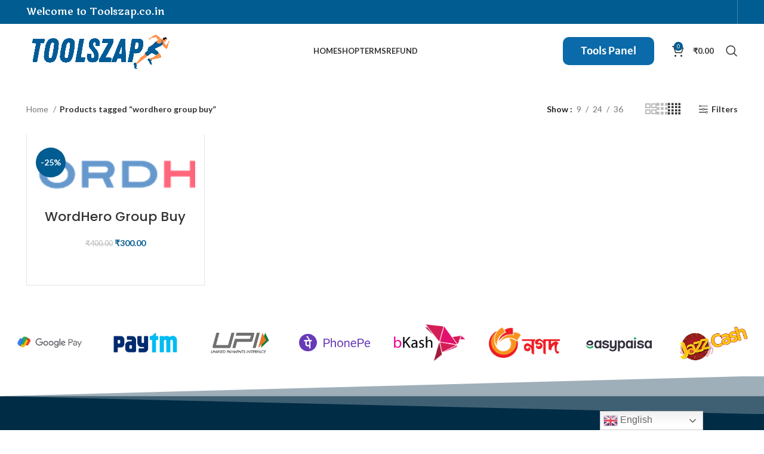

--- FILE ---
content_type: text/css
request_url: https://toolszap.co.in/wp-content/uploads/elementor/css/post-1165.css?ver=1765384243
body_size: 78
content:
.elementor-1165 .elementor-element.elementor-element-723ecf2 .elementor-button{background-color:#0B6AA9;font-family:"Merriweather Sans", Sans-serif;font-size:17px;font-weight:600;border-radius:10px 10px 10px 10px;}

--- FILE ---
content_type: text/css
request_url: https://toolszap.co.in/wp-content/uploads/elementor/css/post-1167.css?ver=1765384244
body_size: 1314
content:
.elementor-1167 .elementor-element.elementor-element-90b564c{overflow:hidden;transition:background 0.3s, border 0.3s, border-radius 0.3s, box-shadow 0.3s;padding:15px 15px 15px 15px;}.elementor-1167 .elementor-element.elementor-element-90b564c > .elementor-background-overlay{transition:background 0.3s, border-radius 0.3s, opacity 0.3s;}.elementor-1167 .elementor-element.elementor-element-51f92a4{--e-image-carousel-slides-to-show:8;}.elementor-1167 .elementor-element.elementor-element-51f92a4 .swiper-wrapper{display:flex;align-items:center;}.elementor-1167 .elementor-element.elementor-element-3191fb9e:not(.elementor-motion-effects-element-type-background), .elementor-1167 .elementor-element.elementor-element-3191fb9e > .elementor-motion-effects-container > .elementor-motion-effects-layer{background-color:#002C45;}.elementor-1167 .elementor-element.elementor-element-3191fb9e > .elementor-container{max-width:1300px;}.elementor-1167 .elementor-element.elementor-element-3191fb9e{overflow:hidden;transition:background 0.3s, border 0.3s, border-radius 0.3s, box-shadow 0.3s;padding:120px 0px 50px 0px;}.elementor-1167 .elementor-element.elementor-element-3191fb9e > .elementor-background-overlay{transition:background 0.3s, border-radius 0.3s, opacity 0.3s;}.elementor-1167 .elementor-element.elementor-element-3191fb9e > .elementor-shape-top svg{transform:translateX(-50%) rotateY(180deg);}.elementor-1167 .elementor-element.elementor-element-4db9c776 > .elementor-element-populated{margin:0px 25px 0px 25px;--e-column-margin-right:25px;--e-column-margin-left:25px;}.elementor-1167 .elementor-element.elementor-element-3e58e8da{text-align:left;}.elementor-1167 .elementor-element.elementor-element-3e58e8da .elementor-heading-title{font-family:"Montserrat", Sans-serif;font-size:28px;font-weight:400;color:#FBFBFC;}.elementor-1167 .elementor-element.elementor-element-119f47f{text-align:left;}.elementor-1167 .elementor-element.elementor-element-119f47f .elementor-heading-title{font-family:"Montserrat", Sans-serif;font-size:28px;font-weight:600;color:#FBFBFC;}.elementor-1167 .elementor-element.elementor-element-1005cf42 .elementor-button{background-color:#EB8D1A;font-family:"Montserrat", Sans-serif;font-size:16px;font-weight:500;text-transform:uppercase;padding:12px 35px 12px 35px;}.elementor-1167 .elementor-element.elementor-element-666e60 .elementor-button{background-color:#61CE70;font-family:"Montserrat", Sans-serif;font-size:16px;font-weight:600;text-transform:uppercase;padding:12px 30px 12px 30px;}.elementor-1167 .elementor-element.elementor-element-666e60 .elementor-button-content-wrapper{flex-direction:row;}.elementor-1167 .elementor-element.elementor-element-37f5f9e:not(.elementor-motion-effects-element-type-background), .elementor-1167 .elementor-element.elementor-element-37f5f9e > .elementor-motion-effects-container > .elementor-motion-effects-layer{background-color:#002C45;}.elementor-1167 .elementor-element.elementor-element-37f5f9e > .elementor-container{max-width:1300px;}.elementor-1167 .elementor-element.elementor-element-37f5f9e{overflow:hidden;transition:background 0.3s, border 0.3s, border-radius 0.3s, box-shadow 0.3s;padding:120px 0px 50px 0px;}.elementor-1167 .elementor-element.elementor-element-37f5f9e > .elementor-background-overlay{transition:background 0.3s, border-radius 0.3s, opacity 0.3s;}.elementor-1167 .elementor-element.elementor-element-37f5f9e > .elementor-shape-top svg{transform:translateX(-50%) rotateY(180deg);}.elementor-1167 .elementor-element.elementor-element-13e046a > .elementor-element-populated{margin:0px 25px 0px 25px;--e-column-margin-right:25px;--e-column-margin-left:25px;}.elementor-1167 .elementor-element.elementor-element-28e5281{text-align:left;}.elementor-1167 .elementor-element.elementor-element-28e5281 .elementor-heading-title{font-family:"Montserrat", Sans-serif;font-size:28px;font-weight:400;color:#FBFBFC;}.elementor-1167 .elementor-element.elementor-element-bc93f90 > .elementor-container{max-width:978px;}.elementor-1167 .elementor-element.elementor-element-8339a0b{text-align:left;}.elementor-1167 .elementor-element.elementor-element-8339a0b .elementor-heading-title{font-family:"Montserrat", Sans-serif;font-size:28px;font-weight:600;color:#FBFBFC;}.elementor-1167 .elementor-element.elementor-element-c1d0dc9 .elementor-button{background-color:#61CE70;font-family:"Montserrat", Sans-serif;font-size:16px;font-weight:600;text-transform:uppercase;padding:12px 30px 12px 30px;}.elementor-1167 .elementor-element.elementor-element-c1d0dc9 .elementor-button-content-wrapper{flex-direction:row;}.elementor-1167 .elementor-element.elementor-element-4cda5ea5:not(.elementor-motion-effects-element-type-background), .elementor-1167 .elementor-element.elementor-element-4cda5ea5 > .elementor-motion-effects-container > .elementor-motion-effects-layer{background-color:#002C45;}.elementor-1167 .elementor-element.elementor-element-4cda5ea5 > .elementor-container{max-width:1250px;}.elementor-1167 .elementor-element.elementor-element-4cda5ea5{overflow:hidden;transition:background 0.3s, border 0.3s, border-radius 0.3s, box-shadow 0.3s;padding:10px 10px 10px 10px;}.elementor-1167 .elementor-element.elementor-element-4cda5ea5 > .elementor-background-overlay{transition:background 0.3s, border-radius 0.3s, opacity 0.3s;}.elementor-1167 .elementor-element.elementor-element-7db042ef > .elementor-element-populated{margin:20px 20px 20px 20px;--e-column-margin-right:20px;--e-column-margin-left:20px;}.elementor-1167 .elementor-element.elementor-element-ea029f7{text-align:left;}.elementor-1167 .elementor-element.elementor-element-ea029f7 .elementor-heading-title{font-family:"Montserrat", Sans-serif;font-size:22px;font-weight:600;color:#EEB912;}.elementor-1167 .elementor-element.elementor-element-3812ca51{font-family:"Montserrat", Sans-serif;font-size:17px;font-weight:500;color:#BBBBBB;}.elementor-1167 .elementor-element.elementor-element-79b03abc > .elementor-element-populated{margin:20px 20px 20px 20px;--e-column-margin-right:20px;--e-column-margin-left:20px;}.elementor-1167 .elementor-element.elementor-element-eda1679{text-align:left;}.elementor-1167 .elementor-element.elementor-element-eda1679 .elementor-heading-title{font-family:"Montserrat", Sans-serif;font-size:22px;font-weight:600;color:#EEB912;}.elementor-1167 .elementor-element.elementor-element-4de5518d .elementor-menu-toggle{margin:0 auto;}.elementor-1167 .elementor-element.elementor-element-4de5518d .elementor-nav-menu .elementor-item{font-family:"Montserrat", Sans-serif;font-size:17px;font-weight:600;line-height:15px;}.elementor-1167 .elementor-element.elementor-element-4de5518d .elementor-nav-menu--main .elementor-item{color:#BBBBBB;fill:#BBBBBB;}.elementor-1167 .elementor-element.elementor-element-4de5518d .elementor-nav-menu--main .elementor-item:hover,
					.elementor-1167 .elementor-element.elementor-element-4de5518d .elementor-nav-menu--main .elementor-item.elementor-item-active,
					.elementor-1167 .elementor-element.elementor-element-4de5518d .elementor-nav-menu--main .elementor-item.highlighted,
					.elementor-1167 .elementor-element.elementor-element-4de5518d .elementor-nav-menu--main .elementor-item:focus{color:#EEB912;fill:#EEB912;}.elementor-1167 .elementor-element.elementor-element-4de5518d .elementor-nav-menu--main:not(.e--pointer-framed) .elementor-item:before,
					.elementor-1167 .elementor-element.elementor-element-4de5518d .elementor-nav-menu--main:not(.e--pointer-framed) .elementor-item:after{background-color:#61CE7000;}.elementor-1167 .elementor-element.elementor-element-4de5518d .e--pointer-framed .elementor-item:before,
					.elementor-1167 .elementor-element.elementor-element-4de5518d .e--pointer-framed .elementor-item:after{border-color:#61CE7000;}.elementor-1167 .elementor-element.elementor-element-4de5518d .elementor-nav-menu--dropdown .elementor-item, .elementor-1167 .elementor-element.elementor-element-4de5518d .elementor-nav-menu--dropdown  .elementor-sub-item{font-family:"Roboto", Sans-serif;font-weight:500;}.elementor-1167 .elementor-element.elementor-element-1a150269 > .elementor-element-populated{margin:20px 20px 20px 20px;--e-column-margin-right:20px;--e-column-margin-left:20px;}@media(min-width:768px){.elementor-1167 .elementor-element.elementor-element-773ce9fa{width:50%;}.elementor-1167 .elementor-element.elementor-element-49b9a574{width:25.001%;}.elementor-1167 .elementor-element.elementor-element-f8b48bd{width:24.306%;}.elementor-1167 .elementor-element.elementor-element-7db042ef{width:35%;}.elementor-1167 .elementor-element.elementor-element-79b03abc{width:30.246%;}.elementor-1167 .elementor-element.elementor-element-1a150269{width:34.418%;}}/* Start custom CSS for section, class: .elementor-element-4cda5ea5 */.wd-prefooter.woodmart-prefooter {
    padding-bottom: 0;
}/* End custom CSS */
/* Start custom CSS */.wd-prefooter {
    padding-bottom: 0;
}/* End custom CSS */

--- FILE ---
content_type: application/javascript; charset=utf-8
request_url: https://toolszap.co.in/wp-content/plugins/instant-approval-payment-gateway/assets/js/paygatedottogateway-block-checkout-support.js?ver=1746162393
body_size: 400
content:
( function( blocks, i18n, element, components, editor ) {
    const { registerPaymentMethod } = wc.wcBlocksRegistry;
    // Use the localized data from PHP
    const paygatedottogateways = paygatedottogatewayData || [];
    paygatedottogateways.forEach( ( paygatedottogateway ) => {
        registerPaymentMethod({
            name: paygatedottogateway.id,
            label: paygatedottogateway.label,
            ariaLabel: paygatedottogateway.label,
            content: element.createElement(
                'div',
                { className: 'paygatedottogateway-method-wrapper' },
                element.createElement( 
                    'div', 
                    { className: 'paygatedottogateway-method-label' },
                    '' + paygatedottogateway.description 
                ),
                paygatedottogateway.icon_url ? element.createElement(
                    'img', 
                    { 
                        src: paygatedottogateway.icon_url,
                        alt: paygatedottogateway.label,
                        className: 'paygatedottogateway-method-icon'
                    }
                ) : null
            ),
            edit: element.createElement(
                'div',
                { className: 'paygatedottogateway-method-wrapper' },
                element.createElement( 
                    'div', 
                    { className: 'paygatedottogateway-method-label' },
                    '' + paygatedottogateway.description 
                ),
                paygatedottogateway.icon_url ? element.createElement(
                    'img', 
                    { 
                        src: paygatedottogateway.icon_url,
                        alt: paygatedottogateway.label,
                        className: 'paygatedottogateway-method-icon'
                    }
                ) : null
            ),
            canMakePayment: () => true,
        });
    });
} )(
    window.wp.blocks,
    window.wp.i18n,
    window.wp.element,
    window.wp.components,
    window.wp.blockEditor
);